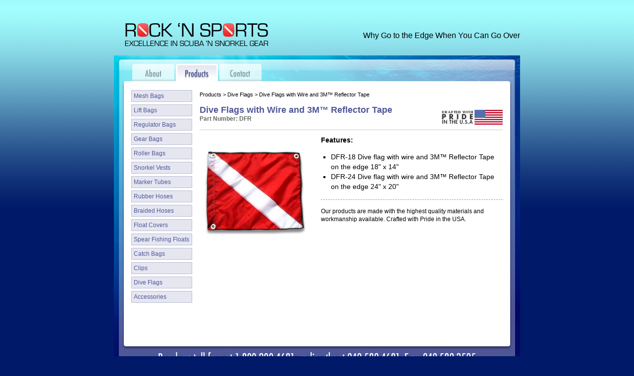

--- FILE ---
content_type: text/html
request_url: http://rocknsports.net/item.asp?id=82
body_size: 6547
content:


<html>

<head>
<title>Rock N Sports</title>

<link rel=StyleSheet href="/includes/global.css" type="text/css">
<link rel="SHORTCUT ICON" href="/images/icn-favicon.png">

<script language="JavaScript" src="includes/global.js"></script>
</head>

<body>

<div align="center">
<table border="0" cellspacing="0" cellpadding="0" width="820">
<tr>
<td colspan="2" height="32"></td>
</tr>
<tr>
<td><img src="images/logo.png" alt="RocknSports Logo" width="325" height="80" /></td>
<td style="color: #000; text-align: right;">Why Go to the Edge When You Can Go Over</td>
</tr>
<tr>
<td colspan="2"><img src="images/shadow_top.jpg" width="820" height="8" /></td>
</tr>
</table>

<!-- BODY TABLE -->
<table border="0" cellspacing="0" cellpadding="0" width="820">
<tr>
<td height="47"><img src="images/nav_end_left.jpg" alt="image" width="20" height="47" /></td>
<td background="images/nav_bg.jpg" valign="top">

<!-- NAVIGATION CELL -->


<table border="0" cellspacing="0" cellpadding="0" width="780">
<tr>
<td colspan="8" height="9"></td>
</tr>
<tr>
<td width="17"></td>
<td><a href="about.asp" onmouseover="imgOn('imgNAV1')" onmouseout="imgOff('imgNAV1')"><img src="images/nav_about_off.jpg" alt="About" width="85" height="38" border="0" name="imgNAV1"/></a></td>
<td width="3"></td>
<td><img src="images/nav_products_on.jpg" alt="Products" width="85" height="38" border="0" name="imgNAV2"/></td>
<td width="3"></td>
<td><a href="contact.asp" onmouseover="imgOn('imgNAV3')" onmouseout="imgOff('imgNAV3')"><img src="images/nav_contact_off.jpg" alt="Contact" width="85" height="38" border="0" name="imgNAV3"/></a></td>
<td width="485"></td>
<td width="17"></td>
</tr>
</table>




</td>
<td><img src="images/nav_end_right.jpg" alt="image" width="20" height="47" /></td>
</tr>
<tr>
<td width="20"><img src="images/edge_left.jpg" width="20" height="528" /></td>
<td width="780" bgcolor="#ffffff" valign="top">

<table border="0" cellspacing="0" cellpadding="0" width="780">
<tr>
<td colspan="5" height="15"></td>
</tr>
<tr>
<td width="15" height="200"></td>
<td width="123" valign="top">

<div class="prodnav"><a href="products.asp?sub=Bags" class="subnavH">Mesh Bags</a></div>
<div class="prodnav"><a href="products.asp?sub=Lift" class="subnavH">Lift Bags</a></div>
<div class="prodnav"><a href="products.asp?sub=Reg" class="subnavH">Regulator Bags</a></div>
<div class="prodnav"><a href="products.asp?sub=Gear" class="subnavH">Gear Bags</a></div>
<div class="prodnav"><a href="products.asp?sub=Roller" class="subnavH">Roller Bags</a></div>
<div class="prodnav"><a href="products.asp?sub=Vests" class="subnavH">Snorkel Vests</a></div>
<div class="prodnav"><a href="products.asp?sub=Tubes" class="subnavH">Marker Tubes</a></div>
<div class="prodnav"><a href="products.asp?sub=Hoses" class="subnavH">Rubber Hoses</a></div>
<div class="prodnav"><a href="products.asp?sub=Braided" class="subnavH">Braided Hoses</a></div>
<div class="prodnav"><a href="products.asp?sub=Float" class="subnavH">Float Covers</a></div>
<div class="prodnav"><a href="products.asp?sub=Spear" class="subnavH">Spear Fishing Floats</a></div>
<div class="prodnav"><a href="products.asp?sub=Catch" class="subnavH">Catch Bags</a></div>
<div class="prodnav"><a href="products.asp?sub=Clips" class="subnavH">Clips</a></div>
<div class="prodnav"><a href="products.asp?sub=Flags" class="subnavH">Dive Flags</a></div>
<div class="prodnav"><a href="products.asp?sub=Accessories" class="subnavH">Accessories</a></div>

</td>
<td width="15" height="200"></td>
<td width="612" valign="top" class="txt">

<div class="subnav"><a href="products.asp" class="subnav">Products</a> > <a href="products.asp?sub=Flags" class="subnav">Dive Flags</a> > Dive Flags with Wire and 3M&trade; Reflector Tape</div>
<p>

<table border="0" cellspacing="0" cellpadding="0" width="612">
<tr>
<td colspan="3">

<table border="0" cellspacing="0" cellpadding="0" width="612">
<tr>
<td width="487" class="hdr_item">Dive Flags with Wire and 3M&trade; Reflector Tape<br><div class="txt_part">Part Number: DFR</div></td>
<td width="125" align="right"><img src="images/img-craftedwpride.png" border="0"></td>
</tr>
<tr>
<td colspan="2" height="1" bgcolor="#cccccc"></td>
</tr>
</table>

</td>
</tr>
<tr>
<td colspan="3" height="10"></td>
</tr>
<tr>
<td valign="top"><img src="images/products/DFR.jpg" width="225" border="0"></td>
<td width="20"></td>
<td width="367" valign="top">
<div class="txt_desc"><strong>Features:</strong></div>
<div class="txt_desc"><ul>
<li>DFR-18 Dive flag with wire and 3M&trade; Reflector Tape on the edge 18" x 14"</li>
<li>DFR-24 Dive flag with wire and 3M&trade; Reflector Tape on the edge 24" x 20"</li>
</ul></div>
<p>
<div class="txt_size"></div>
<p>

<div class="disclaimer" style="border-top: dashed 1px #999; padding-top: 15px;">Our products are made with the highest quality materials and workmanship available. Crafted with Pride in the USA.</div>

</td>
</tr>
</table>

</td>
<td width="15"></td>
<tr>
</table>

</td>
<td width="20"><img src="images/edge_right.jpg" width="20" height="528" /></td>
</tr>
<tr>
<td colspan="3"><img src="images/frame_bottom.jpg" width="820" height="11" /></td>
</tr>
<tr>
<td><img src="images/cnr_bot_left.jpg" width="20" height="42" /></td>
<td><img src="images/txt_phonenumber.jpg" alt="Reach us toll free at 1-800-200-4681 or directly at 949-589-4681. Fax: 949-589-3595" width="780" height="42" /></td>
<td><img src="images/cnr_bot_right.jpg" width="20" height="42" /></td>
</tr>
<tr>
<td colspan="3"><img src="images/shadow_bottom.jpg" width="820" height="10" /></td>
</tr>
<tr>
<td></td>
<td>

<!-- FOOTER -->
<table border="0" cellspacing="0" cellpadding="0" width="780">
<tr>
<td class="txt_footer">Copyright &copy;2008-2013 RocknSports.net | All Rights Reserved.</td>
<td align="right"><img src="images/logo_ideatoaster.jpg" alt="Designed by Ideatoaster Design" width="32" height="33" /></td>
</tr>
</table>

</td>
<td></td>
</tr>
</table>

</div>

<script>
  (function(i,s,o,g,r,a,m){i['GoogleAnalyticsObject']=r;i[r]=i[r]||function(){
  (i[r].q=i[r].q||[]).push(arguments)},i[r].l=1*new Date();a=s.createElement(o),
  m=s.getElementsByTagName(o)[0];a.async=1;a.src=g;m.parentNode.insertBefore(a,m)
  })(window,document,'script','//www.google-analytics.com/analytics.js','ga');

  ga('create', 'UA-43426237-1', 'rocknsports.net');
  ga('send', 'pageview');

</script>

</body>

</html>


--- FILE ---
content_type: text/css
request_url: http://rocknsports.net/includes/global.css
body_size: 2898
content:
.left {float: left;}
.right {float: right;}
.clear {clear: both;}

.text-left {text-align: left;}
.text-center {text-align: center;}
.text-right {text-align: right;}

#container {margin: 0 auto; width: 1070px;}
#container-main {margin: 0 auto; width: 1070px; height: 800px; border-radius: 8px; background-color: rgba(255,255,255,0.3);}

a.subnav{color: #000; text-decoration: none;}
a.subnav:hover{color: #000; text-decoration: underline;}
a.subnav:visited {color: #000;}
a.subnav:visited:hover {color: #000;}

a.subnavH{color: #4f5798; text-decoration: none;}
a.subnavH:hover{color: #4f5798; text-decoration: underline;}
a.subnavH:visited {color: #4f5798}
a.subnavH:visited:hover {color: #4f5798;}

a.prodimg{border: 1px solid #b9bcd7; display: block; text-decoration: none; width: 138px;}
a.prodimg:hover{border: 1px solid #4f5798; display: block;}
a.prodimg:visited {border: 1px solid #b9bcd7; display: block;}
a.prodimg:visited:hover {border: 1px solid #4f5798; display: block;}

body {margin: 0px; background-image: url("/images/background-new.jpg"); background-repeat: repeat-x; background-position: top center; background-color: #001969;}

td {font-family: arial;}
ul {list-style-type: square; padding: 0; margin-left: 20px;}

.prodnav {font-size: 12px; background-color: #e5e6f0; padding: 4px; border: 1px solid #b9bcd7; margin-bottom: 5px;}

.hdr_page {font-size: 16px; font-weight: bold; color: #4f5798;}
.hdr_item {font-size: 18px; font-weight: bold; color: #4f5798; padding-bottom: 15px;}
.hdr_price {font-size: 11px; font-weight: bold; color: #4e5f9f;}

.txt {font-size: 12px; line-height: 18px;}
.txt_item {font-size: 12px; line-height: 14px; padding-top: 5px; width: 138px;}
.txt_desc {font-size: 14px; line-height: 20px;}
.txt_size {font-size: 11px;}
.txt_part {font-size: 12px; color: #666;}
.txt_footer {font-size: 10px; color: #6871a9;}
.txt_pagetot {font-size: 10px; color: #4f5798;}
.txt_partnum {font-size: 11px; font-weight: bold; color: #4f5798; background-color: #e5e6f0; padding: 2px; text-decoration: none;}
.subnav {font-size: 11px; line-height: 18px;}
.disclaimer {font-size: 12px; color: #000; line-height: 16px;}


.col_right {padding: 10px; font-size: 12px;}

.input_contact {font-family: arial; font-size: 12px; font-weight: bold; padding:2px; width: 233px;}
.input_phone {font-family: arial; font-size: 12px; font-weight: bold; padding:2px; width: 100px;}
.input_state {font-family: arial; font-size: 12px; font-weight: bold; padding:2px; width: 100px;}
.input_zip {font-family: arial; font-size: 12px; font-weight: bold; padding:2px; width: 50px;}
.input_country {font-family: arial; font-size: 12px; font-weight: bold; padding:2px; width: 100px;}
textarea.msg {font-family: arial; font-size: 12px; padding:5px; width: 535px; height: 100px;}

iframe.sublist {border: 0px; width: 367px; height: 295px;}



--- FILE ---
content_type: application/x-javascript
request_url: http://rocknsports.net/includes/global.js
body_size: 705
content:
if (document.images) {
		
		// Off States
		imgNAV1off=new Image(); imgNAV1off.src="images/nav_about_off.jpg";
		imgNAV2off=new Image(); imgNAV2off.src="images/nav_products_off.jpg";
		imgNAV3off=new Image(); imgNAV3off.src="images/nav_contact_off.jpg";
		
		// On States
		imgNAV1on=new Image(); imgNAV1on.src="images/nav_about_on.jpg";
		imgNAV2on=new Image(); imgNAV2on.src="images/nav_products_on.jpg";
		imgNAV3on=new Image(); imgNAV3on.src="images/nav_contact_on.jpg";	
	}
	
 function imgOn(imgName) {
 	if (document.images) {
 		document[imgName].src=eval(imgName + "on.src");
 	}
 }

 function imgOff(imgName) {
 	if (document.images) {
 		document[imgName].src=eval(imgName + "off.src");
 	}
 }
 

--- FILE ---
content_type: text/plain
request_url: https://www.google-analytics.com/j/collect?v=1&_v=j102&a=94216990&t=pageview&_s=1&dl=http%3A%2F%2Frocknsports.net%2Fitem.asp%3Fid%3D82&ul=en-us%40posix&dt=Rock%20N%20Sports&sr=1280x720&vp=1280x720&_u=IEBAAAABAAAAACAAI~&jid=1224488069&gjid=1633003096&cid=195572281.1769232048&tid=UA-43426237-1&_gid=19867636.1769232048&_r=1&_slc=1&z=1251863589
body_size: -285
content:
2,cG-T7RPE7G66E